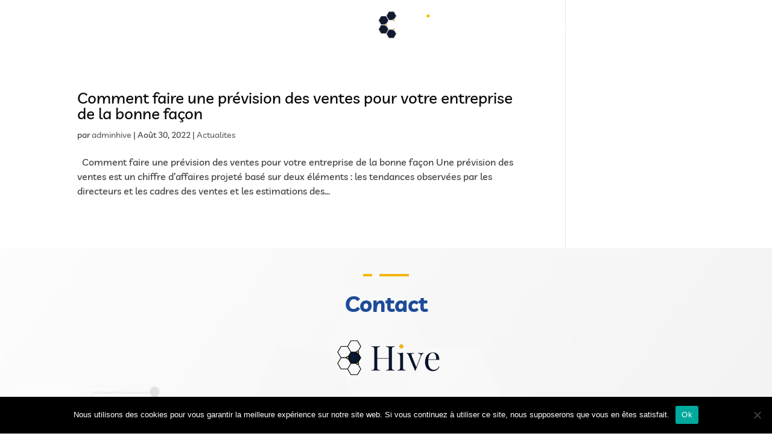

--- FILE ---
content_type: text/css
request_url: https://cabinet-hive.com/wp-content/themes/agence39/style.css?ver=4.17.4
body_size: 405
content:
/*---------------------------------------------------------------------------------

 Theme Name:   Agence39
 Theme URI:    https://agence39.fr
 Description:  
 Author:       Agence 39
 Author URI:   https://agence39.fr
 Template:     Divi
 Version:      1.0.0
 License:      GNU General Public License v2 or later
 License URI:  http://www.gnu.org/licenses/gpl-2.0.html

 ------------------------------ ADDITIONAL CSS HERE ------------------------------*/

nav#top-menu-nav {
    font-weight: 400;
}